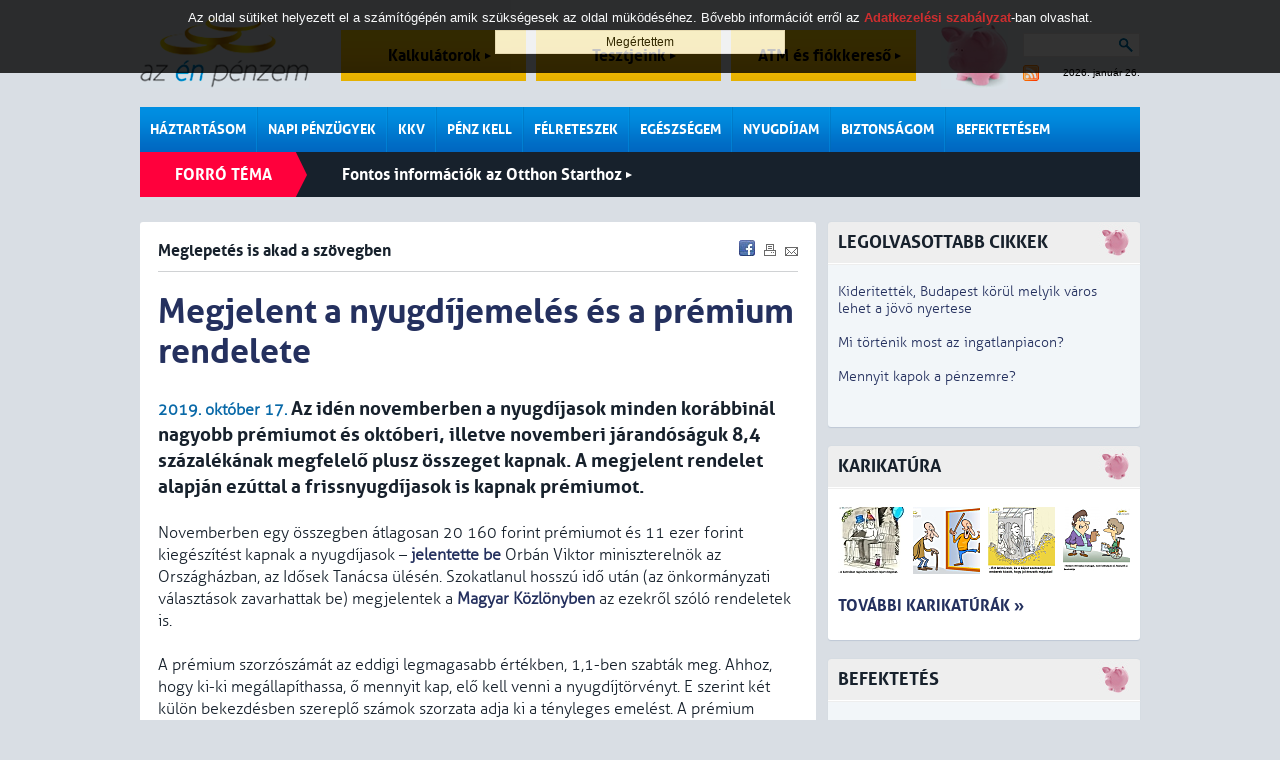

--- FILE ---
content_type: text/html; charset=iso-8859-2
request_url: https://www.azenpenzem.hu/cikkek/megjelent-a-nyugdijemeles-es-a-premium-rendelete/6255/
body_size: 9898
content:
<!DOCTYPE html>
<html>

<head>
<!-- html_head start -->
<title>Megjelent a nyugdíjemelés és a prémium rendelete - Meglepetés is akad a szövegben - Az én pénzem</title>
<meta name="keywords" content="nyugdíj,nyugdíjas,nyugdíjprémium,nyugdíjemelés,rendelet"><meta name="description" content="Az idén novemberben a nyugdíjasok minden korábbinál nagyobb prémiumot és októberi, illetve novemberi járandóságuk 8,4 százalékának megfelelő plusz összeget kapnak. A megjelent rendelet alapján ezúttal a frissnyugdíjasok is kapnak prémiumot...."><meta http-equiv="content-type" content="text/html; charset=iso-8859-2">
<meta name="viewport" content="initial-scale=1.0, width=device-width" />
<link rel="stylesheet" type="text/css" href="/styles.css?ver=20250711">
<link rel="shortcut icon" href="/favicon.ico" type="image/x-icon">
<meta http-equiv="imagetoolbar" content="false">

<!-- common start -->
<script type="text/javascript" src="/inc/javascript/jquery/jquery.min.js"></script>
<script type="text/javascript" src="/inc/javascript/jquery.cookiesdirective.js"></script>
<script type="text/javascript" src="/inc/javascript/jquery/dotdotdot.js"></script>
<script type="text/javascript" src="/inc/javascript/common.js?ver=20120612"></script>
<script type="text/javascript">
	$(document).ready(function() {
		$.cookiesDirective({
			privacyPolicyUri: '/adatkezelesi-szabalyzat/',
			duration: 30
		});
	});
</script>
<script type="text/javascript">
	sitemap_id='18';
</script>
<!-- common end -->

<meta property="og:title" content="Megjelent a nyugdíjemelés és a prémium rendelete - Meglepetés is akad a szövegben - " />
<meta property="og:description" content="Az idén novemberben a nyugdíjasok minden korábbinál nagyobb prémiumot és októberi, illetve novemberi járandóságuk 8,4 százalékának megfelelő plusz összeget kapnak. A megjelent rendelet alapján ezúttal a frissnyugdíjasok is kapnak prémiumot." /><meta property="og:image" content="http://www.azenpenzem.hu/image/?database_name=articles&database_id=6255&th=hlg" />
<meta property="og:type" content="article" />
<meta property="og:site_name" content="Az én pénzem" />
<meta property="og:url" content="http://www.azenpenzem.hu/cikkek/megjelent-a-nyugdijemeles-es-a-premium-rendelete/6255/" />

<!-- google start -->
<!--<script>-->
<!--  (function(i,s,o,g,r,a,m){i['GoogleAnalyticsObject']=r;i[r]=i[r]||function(){-->
<!--  (i[r].q=i[r].q||[]).push(arguments)},i[r].l=1*new Date();a=s.createElement(o),-->
<!--  m=s.getElementsByTagName(o)[0];a.async=1;a.src=g;m.parentNode.insertBefore(a,m)-->
<!--  })(window,document,'script','//www.google-analytics.com/analytics.js','ga');-->
<!---->
<!--  ga('create', 'UA-26040002-1', 'auto');-->
<!--  ga('send', 'pageview');-->
<!--</script>-->
<!-- google end -->

<!-- Google tag (gtag.js) -->
<script async src="https://www.googletagmanager.com/gtag/js?id=G-2MKP53JFKW"></script>
<script>
    window.dataLayer = window.dataLayer || [];
    function gtag(){dataLayer.push(arguments);}
    gtag('js', new Date());
    gtag('config', 'G-2MKP53JFKW');
</script><!-- html_head end -->
</head>
<body>

<!-- HEADER START -->

<!-- popup start -->
<script type="text/javascript" src="/inc/javascript/jquery/bpopup.js"></script>
<div id="bpopup_popup"></div>
<!-- popup end -->

	
	<div id="header">
		<a class="logo" href="/"></a>
		<a class="top_btn" href="/kalkulator/">Kalkulátorok <div id="top_btn_arrow"></div></a>
		<a class="top_btn" href="/teszt/">Tesztjeink <div id="top_btn_arrow"></div></a>
		<a class="top_btn" href="/fiok-es-atm/">ATM és fiókkereső <div id="top_btn_arrow"></div></a>
		<div class="search_date_container">
			<div class="search">
				<form action="/misc/search.php" id="cse-search-box" name="SearchForm" method="get">
					<input type="text" name="q" maxlength="64" value="">
					<div class="search_btn" onclick="SearchForm.submit()"></div>
				</form>		
			</div>
			<a id="rss" href="/rss/"></a>
			<div id="calendar">2026. január 26.</div>
		</div>
		<div id="moneybox"></div>

		<div id="mobil_highlight">
		<a class="mobil_top_btn" href="/kalkulator/">Kalkulátorok <div id="top_btn_arrow"></div></a>
		<a class="mobil_top_btn" href="/teszt/">Tesztjeink <div id="top_btn_arrow"></div></a>
		<a class="mobil_top_btn" href="/fiok-es-atm/">ATM és fiókkereső <div id="top_btn_arrow"></div></a>
		
		</div>
		<div id="menu_row">
			<div class="menu_div">
				<a href="/haztartasom/" class="menu_item">Háztartásom</a>
				<div class="submenu">
					<a href="/haztartasom/csaladi-kassza/" >Családi kassza</a>
					<a href="/sporolasi-tippek/" >Spórolási tippek</a>
					<a href="/cafeteria/" >Cafeteria</a>
					<a href="/haztartasom/adozas/" >Adózás</a>
					<a href="/csaladtamogatas/" >Családtámogatás</a>
					
				</div>
			</div>
			<div class="menu_div">
				<a href="/napi-penzugyek/" class="menu_item">Napi pénzügyek</a>
				<div class="submenu">
					<a href="/napi-penzugyek/bankszamlak/" >Bankszámlák</a>
					<a href="/fiok-es-atm/" >ATM és fiókkereső</a>
					<a href="/napi-penzugyek/penzmozgatas/" >Pénzmozgatás</a>
					<a href="/napi-penzugyek/devizaszamlak/" >Devizaszámlák</a>
					<a href="/napi-penzugyek/nem-jovok-ki/" >Nem jövök ki</a>
					<a href="/napi-penzugyek/kevesebbet-koltok/" >Kevesebbet költök</a>
					<a href="/napi-penzugyek/bankkartyak/" >Bankkártyák</a>
					<a href="/napi-penzugyek/hitelkartyak/" >Hitelkártyák</a>
					
				</div>
			</div>
			<div class="menu_div">
				<a href="/kkv/" class="menu_item">KKV</a>
			</div>
			<div class="menu_div">
				<a href="/penz-kell/" class="menu_item">Pénz kell</a>
				<div class="submenu">
					<a href="/penz-kell/gyorsan/" >Személyi hitel</a>
					<a href="/penz-kell/aruvasarlasra/" >Áruvásárlásra</a>
					<a href="/penz-kell/autora/" >Autóra</a>
					<a href="/penz-kell/ingatlanhitelek/" >Ingatlanhitelek</a>
					<a href="/babavaro-hitel/" >Babaváró kölcsön</a>
					
				</div>
			</div>
			<div class="menu_div">
				<a href="/felreteszek/" class="menu_item">Félreteszek</a>
				<div class="submenu">
					<a href="/felreteszek/bankbetetek/" >Bankbetétek</a>
					<a href="/ongondoskodas/" >Öngondoskodás</a>
					<a href="/tartos-befektetes-szerzodes/" >Tartós befektetés</a>
					<a href="/felreteszek/megtakaritasi-szamlak/" >Rendszeres megtakarítás</a>
					<a href="/felreteszek/lakastakarekossag/" >Lakástakarékosság</a>
					<a href="/felreteszek/babakotveny/" >Babakötvény</a>
					
				</div>
			</div>
			<div class="menu_div">
				<a href="/egeszsegem/" class="menu_item">Egészségem</a>
				<div class="submenu">
					<a href="/egeszsegem/egeszsegpenztarak/" >Egészségpénztárak</a>
					<a href="/egeszsegem/egeszsegbiztositas/" >Egészségbiztosítás</a>
					
				</div>
			</div>
			<div class="menu_div">
				<a href="/nyugdijam/" class="menu_item">Nyugdíjam</a>
				<div class="submenu">
					<a href="/nyugdijam/onkentes-penztar/" >Önkéntes pénztár</a>
					<a href="/nyugdijam/magannyugdij/" >Magánnyugdíj</a>
					<a href="/nyugdijam/nyugdijszamla/" >Nyugdíjszámla</a>
					<a href="/nyugdijbiztositas/" >Nyugdíjbiztosítás</a>
					
				</div>
			</div>
			<div class="menu_div">
				<a href="/biztonsagom/" class="menu_item">Biztonságom</a>
				<div class="submenu">
					<a href="/biztonsagom/eletem/" >Életem</a>
					<a href="/biztonsagom/lakasom/" >Lakásom</a>
					<a href="/biztonsagom/autom/" >Autóm</a>
					<a href="/biztonsagom/utazasom/" >Utazásom</a>
					
				</div>
			</div>
			<div class="menu_div">
				<a href="/befektetesem/" class="menu_item last">Befektetésem</a>
				<div class="submenu">
					<a href="/befektetesem/befa/" >Befektetési alapok</a>
					<a href="/befektetesi-iskola/" >Befektetési iskola</a>
					<a href="/ingatlan/" >Ingatlan</a>
					
				</div>
			</div>
			<div class="mobil_side_boxes" id="mobil_side_boxes">
				<div class="search">
					<form action="/misc/search.php" id="cse-search-box" name="SearchForm" method="get">
						<input type="text" name="q" maxlength="64" value="">
						<button type="submit" class="search_btn"></button>
						<!--<div class="search_btn" onclick="SearchForm.submit()"></div>-->
					</form>		
				</div>
			</div>
			<div class="mobil_menu" onclick="showMobilMenu();"></div>

			<div class="mobil_menubar">
				<div class="mobil_menubar_container">
					<div class="mobil_menu_close" onclick="showMobilMenu();"></div>
					<div class="mobil_menu_item">
						<a href="/haztartasom/" class="mobil_menu_title">Háztartásom</a>
						<div class="mobil_menuitem_open" id="mobil_menuitem_3" onclick="showMobilSubMenuItem('3');"></div>
						<div class="divider"></div>
						<div class="mobil_submenu_container" id="mobil_submenu_3">
							<a href="/haztartasom/csaladi-kassza/" class="mobil_submenu_title">Családi kassza</a>
							<a href="/sporolasi-tippek/" class="mobil_submenu_title">Spórolási tippek</a>
							<a href="/cafeteria/" class="mobil_submenu_title">Cafeteria</a>
							<a href="/haztartasom/adozas/" class="mobil_submenu_title">Adózás</a>
							<a href="/csaladtamogatas/" class="mobil_submenu_title">Családtámogatás</a>
						</div>
					<div class="mobil_menuitem_line"></div>
					</div>
					<div class="mobil_menu_item">
						<a href="/napi-penzugyek/" class="mobil_menu_title">Napi pénzügyek</a>
						<div class="mobil_menuitem_open" id="mobil_menuitem_6" onclick="showMobilSubMenuItem('6');"></div>
						<div class="divider"></div>
						<div class="mobil_submenu_container" id="mobil_submenu_6">
							<a href="/napi-penzugyek/bankszamlak/" class="mobil_submenu_title">Bankszámlák</a>
							<a href="/fiok-es-atm/" class="mobil_submenu_title">ATM és fiókkereső</a>
							<a href="/napi-penzugyek/penzmozgatas/" class="mobil_submenu_title">Pénzmozgatás</a>
							<a href="/napi-penzugyek/devizaszamlak/" class="mobil_submenu_title">Devizaszámlák</a>
							<a href="/napi-penzugyek/nem-jovok-ki/" class="mobil_submenu_title">Nem jövök ki</a>
							<a href="/napi-penzugyek/kevesebbet-koltok/" class="mobil_submenu_title">Kevesebbet költök</a>
							<a href="/napi-penzugyek/bankkartyak/" class="mobil_submenu_title">Bankkártyák</a>
							<a href="/napi-penzugyek/hitelkartyak/" class="mobil_submenu_title">Hitelkártyák</a>
						</div>
					<div class="mobil_menuitem_line"></div>
					</div>
					<div class="mobil_menu_item">
						<a href="/kkv/" class="mobil_menu_title">KKV</a>
						<div class="divider"></div>
					<div class="mobil_menuitem_line"></div>
					</div>
					<div class="mobil_menu_item">
						<a href="/penz-kell/" class="mobil_menu_title">Pénz kell</a>
						<div class="mobil_menuitem_open" id="mobil_menuitem_7" onclick="showMobilSubMenuItem('7');"></div>
						<div class="divider"></div>
						<div class="mobil_submenu_container" id="mobil_submenu_7">
							<a href="/penz-kell/gyorsan/" class="mobil_submenu_title">Személyi hitel</a>
							<a href="/penz-kell/aruvasarlasra/" class="mobil_submenu_title">Áruvásárlásra</a>
							<a href="/penz-kell/autora/" class="mobil_submenu_title">Autóra</a>
							<a href="/penz-kell/ingatlanhitelek/" class="mobil_submenu_title">Ingatlanhitelek</a>
							<a href="/babavaro-hitel/" class="mobil_submenu_title">Babaváró kölcsön</a>
						</div>
					<div class="mobil_menuitem_line"></div>
					</div>
					<div class="mobil_menu_item">
						<a href="/felreteszek/" class="mobil_menu_title">Félreteszek</a>
						<div class="mobil_menuitem_open" id="mobil_menuitem_34" onclick="showMobilSubMenuItem('34');"></div>
						<div class="divider"></div>
						<div class="mobil_submenu_container" id="mobil_submenu_34">
							<a href="/felreteszek/bankbetetek/" class="mobil_submenu_title">Bankbetétek</a>
							<a href="/ongondoskodas/" class="mobil_submenu_title">Öngondoskodás</a>
							<a href="/tartos-befektetes-szerzodes/" class="mobil_submenu_title">Tartós befektetés</a>
							<a href="/felreteszek/megtakaritasi-szamlak/" class="mobil_submenu_title">Rendszeres megtakarítás</a>
							<a href="/felreteszek/lakastakarekossag/" class="mobil_submenu_title">Lakástakarékosság</a>
							<a href="/felreteszek/babakotveny/" class="mobil_submenu_title">Babakötvény</a>
						</div>
					<div class="mobil_menuitem_line"></div>
					</div>
					<div class="mobil_menu_item">
						<a href="/egeszsegem/" class="mobil_menu_title">Egészségem</a>
						<div class="mobil_menuitem_open" id="mobil_menuitem_20" onclick="showMobilSubMenuItem('20');"></div>
						<div class="divider"></div>
						<div class="mobil_submenu_container" id="mobil_submenu_20">
							<a href="/egeszsegem/egeszsegpenztarak/" class="mobil_submenu_title">Egészségpénztárak</a>
							<a href="/egeszsegem/egeszsegbiztositas/" class="mobil_submenu_title">Egészségbiztosítás</a>
						</div>
					<div class="mobil_menuitem_line"></div>
					</div>
					<div class="mobil_menu_item">
						<a href="/nyugdijam/" class="mobil_menu_title">Nyugdíjam</a>
						<div class="mobil_menuitem_open" id="mobil_menuitem_40" onclick="showMobilSubMenuItem('40');"></div>
						<div class="divider"></div>
						<div class="mobil_submenu_container" id="mobil_submenu_40">
							<a href="/nyugdijam/onkentes-penztar/" class="mobil_submenu_title">Önkéntes pénztár</a>
							<a href="/nyugdijam/magannyugdij/" class="mobil_submenu_title">Magánnyugdíj</a>
							<a href="/nyugdijam/nyugdijszamla/" class="mobil_submenu_title">Nyugdíjszámla</a>
							<a href="/nyugdijbiztositas/" class="mobil_submenu_title">Nyugdíjbiztosítás</a>
						</div>
					<div class="mobil_menuitem_line"></div>
					</div>
					<div class="mobil_menu_item">
						<a href="/biztonsagom/" class="mobil_menu_title">Biztonságom</a>
						<div class="mobil_menuitem_open" id="mobil_menuitem_44" onclick="showMobilSubMenuItem('44');"></div>
						<div class="divider"></div>
						<div class="mobil_submenu_container" id="mobil_submenu_44">
							<a href="/biztonsagom/eletem/" class="mobil_submenu_title">Életem</a>
							<a href="/biztonsagom/lakasom/" class="mobil_submenu_title">Lakásom</a>
							<a href="/biztonsagom/autom/" class="mobil_submenu_title">Autóm</a>
							<a href="/biztonsagom/utazasom/" class="mobil_submenu_title">Utazásom</a>
						</div>
					<div class="mobil_menuitem_line"></div>
					</div>
					<div class="mobil_menu_item">
						<a href="/befektetesem/" class="mobil_menu_title">Befektetésem</a>
						<div class="mobil_menuitem_open" id="mobil_menuitem_82" onclick="showMobilSubMenuItem('82');"></div>
						<div class="divider"></div>
						<div class="mobil_submenu_container" id="mobil_submenu_82">
							<a href="/befektetesem/befa/" class="mobil_submenu_title">Befektetési alapok</a>
							<a href="/befektetesi-iskola/" class="mobil_submenu_title">Befektetési iskola</a>
							<a href="/ingatlan/" class="mobil_submenu_title">Ingatlan</a>
						</div>
					<div class="mobil_menuitem_line"></div>
					</div>
					<div class="divider"></div>
				</div>
			</div>

		</div>
		<div class="hot">
			<div class="title">Forró téma</div>
		<a class="hot_article" href="/otthonstart/">Fontos információk az Otthon Starthoz <div id="hot_article_arrow"></div></a>
		</div>
		<div class="divider"></div>

		<div class="divider"></div>
	</div>

	<div id="main">
		<div id="content" class="rmarg"><!-- HEADER END -->


<div class="box articles">
<!-- SENDBYEMAIL -->
<!-- PRINTPAGE -->
	<span class="subtitle">Meglepetés is akad a szövegben</span>

<!-- END SENDBYEMAIL -->
<!-- END PRINTPAGE -->
	<div class="share">
		<a href="javascript:void(0);" onclick="shareContent('facebook');"><img src="/images/icons/facebook.gif" title="Facebook" alt="Facebook"></a>
		<a href="javascript:void(0);" onclick="shareContent('print');"><img src="/images/icons/print.gif" title="Nyomtatás" alt="Nyomtatás"></a>
		<a href="javascript:void(0);" onclick="shareContent('email');"><img src="/images/icons/send.gif" title="Küldés e-mailben" alt="Küldés e-mailben"></a>
	</div>
<!-- SENDBYEMAIL -->
<!-- PRINTPAGE -->

	<div class="divider"></div>
	<div class="grey_line article_topline"></div>

	<h1>Megjelent a nyugdíjemelés és a prémium rendelete</h1>
	<span class="highlight bold">2019. október 17.</span>
	<span class="article_lead">Az idén novemberben a nyugdíjasok minden korábbinál nagyobb prémiumot és októberi, illetve novemberi járandóságuk 8,4 százalékának megfelelő plusz összeget kapnak. A megjelent rendelet alapján ezúttal a frissnyugdíjasok is kapnak prémiumot.</span><br><br>
	Novemberben egy összegben átlagosan 20 160 forint prémiumot és 11 ezer forint kiegészítést kapnak a nyugdíjasok &ndash; <a href="/cikkek/itt-a-bejelentes-ennyit-kapnak-a-nyugdijasok/6209/"><strong>jelentette be</strong></a> Orbán Viktor miniszterelnök az Országházban, az Idősek Tanácsa ülésén. Szokatlanul hosszú idő után (az önkormányzati választások zavarhattak be) megjelentek a <a href="https://magyarkozlony.hu/hivatalos-lapok/WrcPNa0YaoO7oAkbdwMw5d9782c044a2f/dokumentumok/1510df503483af5f425da10a13977582885684f8/letoltes" target="_blank"><strong>Magyar Közlönyben</strong></a> az ezekről szóló rendeletek is.<br/> <br/> A prémium szorzószámát az eddigi legmagasabb értékben, 1,1-ben szabták meg. Ahhoz, hogy ki-ki megállapíthassa, ő mennyit kap, elő kell venni a nyugdíjtörvényt. E szerint két külön bekezdésben szereplő számok szorzata adja ki a tényleges emelést. A prémium alapja a nyugellátás november havi összegének 25 százaléka, de maximum 20 ezer forint. Először tehát a nyugdíj negyedét kell venni, majd erre jön rá az 1,1-szeres szorzó.<br/> <br/> A 80 ezer forintnál magasabb összegű ellátásban részesülők így 22 ezer forintot kapnak majd prémiumként. A nyugdíjminimumban részesülők pedig 7,8 ezer forintra számíthatnak. A 28,5 ezer és a 80 ezer forint közötti sávban arányosan több, illetve a maximumnál csekélyebb a kifizetés (például 60 ezer forintra 16,5 ezer forint jut).<br/> <br/> Az idén a korábbi évekről eltérően a rendeletben nem szerepel, hogy az egyszeri juttatásra az a személy jogosult, aki az előző (jelen esetben a 2018-as) év legalább egy napján kapott nyugdíjszerű &ndash; ideértendő az összes ilyen, tehát özvegyi, illetve rehabilitációs is &ndash; ellátást. Most tehát a szöveg alapján mindenki kap prémiumot, aki novemberben nyugdíjas. Akkor is, ha a 2019-es év közben vonult nyugállományba.<br/> <br/><h3>Így pótolják az infláció miatti kiesést</h3><br/> A nyugdíjasok az idei áremelkedés ellentételezéseként novemberi (fogyatékossági támogatás és a vakok személyi járadéka esetén októberi) nyugdíjuk 8,4 százalékát kapják. Ez havi 0,7 százalékos kiegészítésnek felel meg. Ami a csúsztatott kifizetés és a hivatalosnál jóval magasabbnak érzett drágulás tükrében elég kevésnek tűnhet, de legalább &ndash; szemben a prémiummal &ndash; beépül a nyugdíjba.<br/> <br/> Úgy tűnik, ezt a pénzt is érdemes megbecsülniük a nyugdíjasoknak, hiszen az előző évben nem kaptak ilyen címen novemberben plusz pénzt. Valahogy ugyanis sikerült épp akkorára kihozni az inflációt, mint amennyit a kormány a költségvetési törvényben szerepeltetett. Borítékolható egyébként, hogy az ideihez hasonlóan jövőre is lehet majd plusz, mivel 2020-ban is csak az ideihez hasonló mértékben, <a href="/cikkek/erre-szamithatnak-jovore-a-nyugdijasok/5816/"><strong>2,8 százalékkal emelik</strong></a> januárban a nyugdíjakat.<br/> <br/> <span style="font-size: large;"><strong>Arról, hogy <a href="/cikkek/mire-eleg-a-nyugdijemeles/5905/">mire lehet elég a nyugdíjemelés, itt írtunk</a></strong></span>		<br /><br />
	Szerző: Az Én Pénzem		
<!-- END SENDBYEMAIL -->
<!-- END PRINTPAGE -->
	<br />Címkék:&nbsp;&nbsp;<a href="/misc/search.php?labels=nyugdíj" class="article_label">nyugdíj</a>, <a href="/misc/search.php?labels=nyugdíjas" class="article_label">nyugdíjas</a>, <a href="/misc/search.php?labels=nyugdíjprémium" class="article_label">nyugdíjprémium</a>, <a href="/misc/search.php?labels=nyugdíjemelés" class="article_label">nyugdíjemelés</a>, <a href="/misc/search.php?labels=rendelet" class="article_label">rendelet</a><br><br>
	
	<iframe src="https://www.facebook.com/plugins/like.php?href=http://www.azenpenzem.hu/cikkek/megjelent-a-nyugdijemeles-es-a-premium-rendelete/6255/&amp;locale=hu_HU&amp;layout=standard&amp;show_faces=false&amp;width=700&amp;action=recommend&amp;colorscheme=light&amp;height=35&amp;send=true" scrolling="no" frameborder="0" style="border:none; overflow:hidden; width:620px; height:35px;" allowTransparency="true"></iframe>

	<div class="divider"></div>
	<div class="grey_line article_topline"></div>

	<h2>Kapcsolódó anyagok</h2>
	<ul>
		<li><a href="/cikkek/nyugdijreform-nelkul-nagy-lesz-a-baj/6828/">2020.05.29 - Nyugdíjreform nélkül nagy lesz a baj </a></li>

		<li><a href="/cikkek/a-nyugdijasoknak-43-milliardot-kene-azonnal-kapniuk/6559/">2020.02.16 - A nyugdíjasoknak 43 milliárdot kéne azonnal kapniuk</a></li>

		<li><a href="/cikkek/megint-megroviditettek-a-nyugdijasokat/6343/">2019.11.22 - Megint megrövidítették a nyugdíjasokat</a></li>

<div class="relations_more_btn" onclick="showRelations('');">További kapcsolódó anyagok</div><div class="relations_more">		<li><a href="/cikkek/frissnyugdijas-ne-szamitson-a-nyugdijpremiumra/6309/">2019.11.11 - Frissnyugdíjas? Ne számítson a nyugdíjprémiumra!</a></li>

		<li><a href="/cikkek/uj-modszerrel-tamadjak-a-nyugdijasokat-a-csalok/6299/">2019.11.06 - Új módszerrel támadják a nyugdíjasokat a csalók</a></li>

		<li><a href="/cikkek/egyre-tobb-az-elszegenyedo-nyugdijas/6268/">2019.10.24 - Egyre több az elszegényedő nyugdíjas</a></li>

		<li><a href="/cikkek/itt-a-bejelentes-ennyit-kapnak-a-nyugdijasok/6209/">2019.10.01 - Itt a bejelentés, ennyit kapnak a nyugdíjasok!</a></li>

		<li><a href="/cikkek/a-rezsiutalvanyok-tobbsegevel-aramot-fizettek/6204/">2019.09.30 - A rezsiutalványok többségével áramot fizettek</a></li>

		<li><a href="/cikkek/hiaba-a-kedvezo-adozas-kevesebb-nyugdijas-dolgozik/6201/">2019.09.27 - Hiába a kedvező adózás, kevesebb nyugdíjas dolgozik</a></li>

		<li><a href="/cikkek/nyugdij-az-mnb-mindenkit-uj-joleti-alapokba-leptetne-be/6199/">2019.09.27 - Nyugdíj: az MNB mindenkit új jóléti alapokba léptetne be</a></li>

		<li><a href="/cikkek/mire-eleg-a-nyugdijemeles/5905/">2019.06.06 - Mire elég a nyugdíjemelés?</a></li>

		<li><a href="/cikkek/erre-szamithatnak-jovore-a-nyugdijasok/5816/">2019.05.03 - Erre számíthatnak jövőre a nyugdíjasok</a></li>

</div	</ul>
</div>

<!-- fórum -->
<div class="box">
	<iframe id="comment_forum" src="/kommentek/comment.php?forum_topics_id=0&database_name=articles&database_id=6255&comments_allowed=1&lstresults=1" frameborder="0" class="frame" scrolling="no"></iframe>
</div>


		<div class="box">
			<div class="blue_line">
				<a href="/cikkek/">LEGRFRISSEBB CIKKEK</a>
			</div>
			<div class="img_text" style="border-top:0px;">
				<a href="/cikkek/mi-tortenik-most-az-ingatlanpiacon/11430/">
					<img alt="" src="/image/?id=7034&ext=jpg&th=mq">					<span class="art ellipsis">
						<span class="art_title mainred">Mi történik most az ingatlanpiacon?</span><br>
						<span class="highlight bold">2026. január 23.</span> Piaci becslések szerint 2025-ben alig nőtt a lakáspiaci adásvételek száma, ugyanakkor az év elején az állampapok kamatfizetése körül kialakult habverés, majd az Otthon Start körül kialakult hisztéria az egekbe emelte az árakat. Decemberben már kifejezetten visszaesett a forgalom az egy évvel korábbihoz képest, és szinte minden szegmensben árkorrekciót láthattunk.  <br>
					</span>
				</a>
				<div class="divider"></div>
			</div>
			<div class="img_text">
				<a href="/cikkek/kideritettek-budapest-korul-melyik-varos-lehet-a-jovo-nyertese/11427/">
					<img alt="" src="/image/?id=7032&ext=jpg&th=mq">					<span class="art ellipsis">
						<span class="art_title mainred">Kiderítették, Budapest körül melyik város lehet a jövő nyertese</span><br>
						<span class="highlight bold">2026. január 22.</span> Fót és Budakeszi kiemelkedőbb alközponttá válhat annak köszönhetően, hogy egyre több felsőfokú végzettségű lakost prognosztizálnak az agglomerációban &ndash; állapította meg a Budapesti Corvinus Egyetem kutatása. A Budapest déli városkapuján belül javasolt projektek viszont gátolhatják egy komplexebb és robusztusabb déli agglomerációs központ kialakulását.<br>
					</span>
				</a>
				<div class="divider"></div>
			</div>
			<div class="img_text">
				<a href="/cikkek/otp-bank-it-hackathon-fejlesztok-es-diakok-versenyeztek/11433/">
					<img alt="" src="/image/?id=7035&ext=jpg&th=mq">					<span class="art ellipsis">
						<span class="art_title">OTP Bank IT Hackathon: fejlesztők és diákok versenyeztek </span><br>
						<span class="highlight bold">2026. január 24.</span> Harmadik alkalommal rendezte meg az OTP Bank az 1 650 000 forint összdíjazású IT Hackathon ötletversenyét, amely idén is a mindennapok valós bankinformatikai kihívásaira keresett innovatív technológiai válaszokat. A versenyzők digitális pénzügyi megoldásokhoz és kiberbiztonsági kockázatok kezeléséhez dolgoztak ki ötleteket. A nyertes a Hack_n_EKKE nevű csapat lett az Eszterházy Károly Egyetemről.<br>
					</span>
				</a>
				<div class="divider"></div>
			</div>
			<div class="img_text">
				<a href="/cikkek/valtozas-jon-a-kozszolgak-otthontamogatasaban/11432/">
										<span class="art_long ellipsis">
						<span class="art_title">Változás jön a közszolgák Otthontámogatásában</span><br>
						<span class="highlight bold">2026. január 23.</span> A kormány bejelentése szerint tovább bővítik az Otthontámogatás program jogosultjainak körét, és kitolják a bejelentés határidejét február 15-re. Ráadásul munkáltatói kölcsön törlesztésére is fordítható az egymillió forintos támogatás. <br>
					</span>
				</a>
				<div class="divider"></div>
			</div>
			<div class="img_text">
				<a href="/cikkek/megjelentek-az-ujabb-amito-kereseti-adatok/11431/">
										<span class="art_long ellipsis">
						<span class="art_title">Megjelentek az újabb ámító kereseti adatok</span><br>
						<span class="highlight bold">2026. január 23.</span> Tavaly novemberben a KSH friss statisztikája szerint már a bruttó keresetek középértéke is elérte a 600 ezer forintot. Ugyanez nettóban majdnem 418 ezer volt. Mindkettőnél kétszámjegyű a növekedés az előző év azonos időszakához képest.<br>
					</span>
				</a>
				<div class="divider"></div>
			</div>
		</div>
	

<!-- FOOTER START -->
		</div>
		<div class="side_content" id="side_content">
<div class="left_middle">	<div class="cont">
	<div class="box_header">Legolvasottabb cikkek</div>
	<div class="box_side">
		<a href="/cikkek/kideritettek-budapest-korul-melyik-varos-lehet-a-jovo-nyertese/11427/">Kiderítették, Budapest körül melyik város lehet a jövő nyertese</a><br><br>
		<a href="/cikkek/mi-tortenik-most-az-ingatlanpiacon/11430/">Mi történik most az ingatlanpiacon?</a><br><br>
		<a href="/cikkek/mennyit-kapok-a-penzemre/11421/">Mennyit kapok a pénzemre? </a><br><br>
	</div>
	</div>
	<div class="cont">
	<div class="box_header link" onclick="document.location='/karikaturak/?id='">Karikatúra</div>
	<div class="box_side box_side_whitebg">
		<a href="/karikaturak/?id=1702" class="car_link"><img alt="" src="/image/?id=1702&ext=&type=caricature&th=car_box" class="rmarg8" title="A karikatúra nagyításáért és további karikatúrákért kattintson!"></a>
		<a href="/karikaturak/?id=1701" class="car_link"><img alt="" src="/image/?id=1701&ext=&type=caricature&th=car_box" class="rmarg8" title="A karikatúra nagyításáért és további karikatúrákért kattintson!"></a>
		<a href="/karikaturak/?id=1700" class="car_link"><img alt="" src="/image/?id=1700&ext=&type=caricature&th=car_box" class="rmarg8" title="A karikatúra nagyításáért és további karikatúrákért kattintson!"></a>
		<a href="/karikaturak/?id=1699" class="car_link"><img alt="" src="/image/?id=1699&ext=&type=caricature&th=car_box"  title="A karikatúra nagyításáért és további karikatúrákért kattintson!"></a>
		<div class="divider"></div>
		<br />
		<a href="/karikaturak/" class="more">További karikatúrák &raquo;</a>
	</div>
	</div>
	<div class="cont">
	<div class="box_header"><a href="https://azenpenzem.hu/befektetesem/befa/">Befektetés</a></div>
	<div class="box_side narrow">
		<div class="img_inline_center"><a href="/befektetesem/befa/" target="_blank"><img src="/image/?id=6209&th=x&ext=jpg&type=" alt="" name="img6209-" /></a></div>	</div>
	</div>	<div class="cont">
	<div class="box_header">Belépés</div>
	<div class="box_side">


					<form name="LoginForm" method="post" action="/regisztracio/index.php">

						<div class="capital text_content">
							<input type="hidden" name="formaction" value="login_done">
							<input type="hidden" name="redirect" value="/cikkek/megjelent-a-nyugdijemeles-es-a-premium-rendelete/6255/?">
							<a href="javascript:void(0);" onclick="document.LoginForm.formaction.value='login';LoginForm.submit();" class="login">belépés &raquo;</a> &nbsp;&nbsp;&nbsp;
							<a href="javascript:void(0);" onclick="document.LoginForm.formaction.value='register';LoginForm.submit();" class="register">regisztráció &raquo;</a>
						</div>
					</form>
	</div>
	</div>

</div><div class="middle_right">	<div class="cont">	
	<a id="box_lexikon" href="/lexikon/">
		Kislexikon
	</a>
	</div>	<div class="cont">
	<a id="box_news" href="/cikkek/">
		Összes cikk
	</a>
	</div>	<div class="cont">
	<div class="box_header">Mi a facebook-on</div>
	<div class="box_side box_fb">
<!--		<iframe src="https://www.facebook.com/plugins/likebox.php?href=http%3A%2F%2Fwww.facebook.com%2Fpages%2Faz-én-pénzem%2F218300888207080&amp;width=250&amp;colorscheme=light&amp;show_faces=true&amp;border_color=%230969A8&amp;stream=false&amp;header=false&amp;height=240" scrolling="no" frameborder="0" style="border:none; overflow:hidden; width:250px; height:240px;" allowTransparency="true"></iframe>-->
		<iframe src="https://www.facebook.com/plugins/page.php?href=https%3A%2F%2Fwww.facebook.com%2Faz-%25C3%25A9n-p%25C3%25A9nzem-218300888207080%2F&tabs&width=200&height=287&small_header=false&adapt_container_width=true&hide_cover=false&show_facepile=true&appId=549168911812364" width="200" height="287" style="border:none;overflow:hidden" scrolling="no" frameborder="0" allowTransparency="true"></iframe>
	</div>
	</div>	<div class="cont">
	<div class="box_header"><a href="/nyugdijam/">Nyugdíj</a></div>
	<div class="box_side">
		<div class="img_inline_right"><div class="img_inline_right_icon"><div class="img_inline_right_icon"><img src="/image/?id=3813&th=inline_icon&ext=jpg&type=" alt="" name="img-3813-" width="80" height="65" /></div></div></div><div><a href="/nyugdijam/"><strong>Itt találhatók részletesebb információk</strong><strong> a</strong></a><strong><a href="/nyugdijam/">z idősebb korra takarékoskodást segítő változatos lehetőségekről</a><br/></strong></div>	</div>
	</div>	<div class="cont">
	<div class="box_header">Cikkajánló</div>
	<div class="box_side" id="cikkajanlo">
		<div><a href="/cikkek/otp-bank-it-hackathon-fejlesztok-es-diakok-versenyeztek/11433/">OTP Bank IT Hackathon: fejlesztők és diákok versenyeztek </a><br><br></div>
		<div><a href="/cikkek/valtozas-jon-a-kozszolgak-otthontamogatasaban/11432/">Változás jön a közszolgák Otthontámogatásában</a><br><br></div>
		<div><a href="/cikkek/megjelentek-az-ujabb-amito-kereseti-adatok/11431/">Megjelentek az újabb ámító kereseti adatok</a><br><br></div>
		<div><a href="/cikkek/az-igeret-szerint-senkinek-sem-kell-tobbet-fizetnie-a-januari-hideg-miatt/11429/">Az ígéret szerint senkinek sem kell többet fizetnie a januári hideg miatt</a><br><br></div>
		<div><a href="/cikkek/kesz-vege-mar-az-otthon-centrum-is-a-ner-bankjae/11428/">Kész, vége, már az Otthon Centrum is a NER bankjáé</a><br><br></div>
		<div><a href="/cikkek/szazmillio-euro-fole-nott-a-regios-befektetes-alap-vagyona/11426/">Százmillió euró fölé nőtt a régiós befektetési alap vagyona</a><br><br></div>
		<div><a href="/cikkek/hamisak-az-adovisszateritesi-ertesitesek/11425/">Hamisak az adóvisszatérítési értesítések</a><br><br></div>
		<div><a href="/cikkek/kamatot-fizetne-a-kripto/11423/">Kamatot fizetne a kripto</a><br><br></div>
		<div><a href="/cikkek/szovetseget-kotottek-a-gondoskodas-penztarak-a-granit-bankkal/11424/">Szövetséget kötöttek a Gondoskodás Pénztárak a Gránit Bankkal </a><br><br></div>
		<div><a href="/cikkek/nem-hisz-az-atlagoknak-peldaul-ezert-lehet-szkeptikus/11422/">Nem hisz az átlagoknak? Például ezért lehet szkeptikus</a><br><br></div>
	</div>
	</div>
</div>
		</div>
		<div class="divider"></div>
	</div>

	<div id="footer">	

<!--
		<div id="footer_partners">
			<span>Partnereink</span>
			<a class="partner" href="http://www.bazisnet.hu" target="_blank"><img src="/images/partners/bazisnet.png"></a>
			<a class="partner" href="http://www.imedia.hu" target="_blank"><img src="/images/partners/imedia.png"></a>
			<a class="partner" href="http://www.mti.hu" target="_blank"><img src="/images/partners/mti.png"></a>

			<div class="newsletter_subscribe">

			</div>
			<div class="divider"></div>
		</div>
-->
		<div id="footer_bottom">
			<a id="lampyon" href="http://www.lampyon.com" target="_blank"></a>
			<div class="mobil_footer_nav">
				<a id="mobile_gotop" href="#header"></a>
				<a id="mobile_lampyon" href="http://www.lampyon.com" target="_blank"></a>
			</div>
			<div id="footer_menu">
				<a href="/adatkezelesi-szabalyzat/">Adatkezelési szabályzat</a><span class="footer_menu_divider">|</span>				<a href="/magunkrol/">Magunkról</a><span class="footer_menu_divider">|</span>				<a href="/impresszum/">Impresszum</a><span class="footer_menu_divider">|</span>				<a href="/mediaajanlat/">Médiaajánlat</a>			</div>
		</div>
	</div>


<!-- (C)2000-2014 Gemius SA - gemiusAudience / azenpenzem.hu / Fooldal -->
<script type="text/javascript">
<!--//--><![CDATA[//><!--
var pp_gemius_identifier = 'cnswRIdCE0mKnUcPr..TNcPbfcAKZ2Oug_AQE5t2x_H.y7';
// lines below shouldn't be edited
function gemius_pending(i) { window[i] = window[i] || function() {var x = window[i+'_pdata'] = window[i+'_pdata'] || []; x[x.length]=arguments;};};
gemius_pending('gemius_hit'); gemius_pending('gemius_event'); gemius_pending('pp_gemius_hit'); gemius_pending('pp_gemius_event');
(function(d,t) {try {var gt=d.createElement(t),s=d.getElementsByTagName(t)[0],l='http'+((location.protocol=='https:')?'s':''); gt.setAttribute('async','async');
gt.setAttribute('defer','defer'); gt.src=l+'://gahu.hit.gemius.pl/xgemius.js'; s.parentNode.insertBefore(gt,s);} catch (e) {}})(document,'script');
//--><!]]>
</script>

<script data-ad-client="ca-pub-5365835532799841" async src="https://pagead2.googlesyndication.com/pagead/js/adsbygoogle.js"></script> 

<script type="text/javascript">
    let raiffDesktop = document.getElementById("raiffdesktopcanvas");
    let raiffMobile = document.getElementById("raiffmobilecanvas");

    if(raiffDesktop) {
        raiffdesktopinit();
    }
    if(raiffMobile) {
        raiffmobileinit();
    }
</script><!-- FOOTER END -->

</body>
</html>













































--- FILE ---
content_type: text/html; charset=utf-8
request_url: https://www.google.com/recaptcha/api2/aframe
body_size: 267
content:
<!DOCTYPE HTML><html><head><meta http-equiv="content-type" content="text/html; charset=UTF-8"></head><body><script nonce="UBmgyvToAsGOueJNCD0IuA">/** Anti-fraud and anti-abuse applications only. See google.com/recaptcha */ try{var clients={'sodar':'https://pagead2.googlesyndication.com/pagead/sodar?'};window.addEventListener("message",function(a){try{if(a.source===window.parent){var b=JSON.parse(a.data);var c=clients[b['id']];if(c){var d=document.createElement('img');d.src=c+b['params']+'&rc='+(localStorage.getItem("rc::a")?sessionStorage.getItem("rc::b"):"");window.document.body.appendChild(d);sessionStorage.setItem("rc::e",parseInt(sessionStorage.getItem("rc::e")||0)+1);localStorage.setItem("rc::h",'1769399870467');}}}catch(b){}});window.parent.postMessage("_grecaptcha_ready", "*");}catch(b){}</script></body></html>

--- FILE ---
content_type: application/javascript
request_url: https://www.azenpenzem.hu/inc/javascript/jquery/bpopup.js
body_size: 1197
content:
(function(a){a.fn.openPopup=function(g,i){if(a.isFunction(g)){i=g;g=null}o=a.extend({},a.fn.openPopup.defaults,g);if(!o.scrollBar){a("html").css("overflow","hidden")}var b=a(this),m=a('<div id="bModal"></div>'),u=a(document),n=a(window),j=k(b,o.amsl),f=j[0],c=j[1],r=a.browser.msie&&parseInt(a.browser.version)==6&&typeof window.XMLHttpRequest!="object";return this.each(function(){if(o.modal){m.css(t()).appendTo(o.appendTo).animate({opacity:o.opacity},o.fadeSpeed)}p()});function p(){var w=a("input[type=text]",b).length!=0;var d=o.fixed?f:u.scrollTop()+f;var v=o.vStart!=null?o.vStart:d;var x=o.fixed?"fixed":"absolute";if(o.xLink){a("a#bContinue").attr({href:a("a.xlink").attr("href")});a("a#bContinue .btnLink").text(a("a.xlink").attr("title"))}b.css({left:u.scrollLeft()+c,position:x,top:v,"z-index":o.zIndex}).appendTo(o.appendTo).hide(function(){if(w){b.each(function(){b.find("input[type=text]").val("")})}if(o.loadUrl!=null){b.load(o.loadUrl)}}).fadeIn(o.fadeSpeed,function(){if(w){b.find("input[type=text]:first").focus()}a.isFunction(i)&&i()});e()}function q(){if(o.modal){a("#bModal").fadeOut(o.fadeSpeed,function(){a("#bModal").remove()})}b.fadeOut(o.fadeSpeed,function(){if(o.loadUrl!=null){b.empty()}});h()}function t(){if(r){var d=s();return{"background-color":o.modalColor,height:d[0],left:l(),opacity:0,position:"absolute",top:0,width:d[1],"z-index":o.zIndex-1}}else{return{"background-color":o.modalColor,height:"100%",left:0,opacity:0,position:"fixed",top:0,width:"100%","z-index":o.zIndex-1}}}function e(){a("."+o.closeClass).live("click",function(){q();return false});if(o.follow){if(!o.fixed){n.bind("scroll.bPopup",function(){b.stop().animate({left:u.scrollLeft()+c,top:u.scrollTop()+f},o.followSpeed)})}n.bind("resize.bPopup",function(){if(o.modal&&r){var d=s();m.css({height:d[0],width:d[1],left:l()})}var v=k(b,o.amsl);f=v[0];c=v[1];vPosComp=o.fixed?f:u.scrollTop()+f;b.stop().animate({left:u.scrollLeft()+c,top:vPosComp},o.followSpeed)})}if(o.escClose){u.bind("keydown.bPopup",function(d){if(d.which==27){q()}});if(o.modalClose){a("#bModal").click(function(d){q()})}}}function h(){if(!o.scrollBar){a("html").css("overflow","auto")}a("."+o.closeClass).die("click");u.unbind("keydown.bPopup");n.unbind(".bPopup")}function s(){return[u.height(),u.width()]}function l(){return(n.width()<a("body").width())?0:(a("body").width()-n.width())/2}function k(x,v){var w=((n.height()-x.height())/2)-v;var d=((n.width()-x.width())/2)+l();return[w<20?20:w,d]}};a.fn.openPopup.defaults={amsl:150,appendTo:"body",closeClass:"bClose",escClose:true,fadeSpeed:250,follow:true,followSpeed:500,fixed:true,loadUrl:null,modal:true,modalColor:"#000",modalClose:false,opacity:0.5,scrollBar:true,xLink:false,zIndex:9999};a.fn.closePopup=function(){a(this).trigger("click")}})(jQuery);